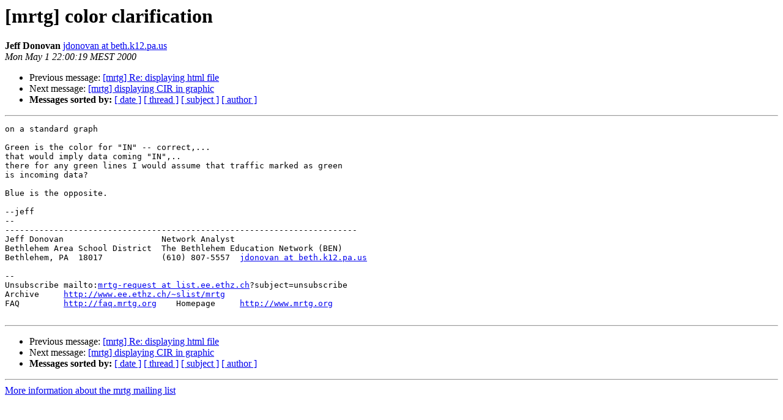

--- FILE ---
content_type: text/html
request_url: https://lists.oetiker.ch/pipermail/mrtg/2000-May/005595.html
body_size: 1079
content:
<!DOCTYPE HTML PUBLIC "-//W3C//DTD HTML 3.2//EN">
<HTML>
 <HEAD>
   <TITLE>O+P  [mrtg] color clarification
   </TITLE>
   <LINK REL="Index" HREF="index.html" >
   <LINK REL="made" HREF="mailto:mrtg%40lists.oetiker.ch?Subject=%5Bmrtg%5D%20color%20clarification&In-Reply-To=">
   <META NAME="robots" CONTENT="index,nofollow">
   <META http-equiv="Content-Type" content="text/html; charset=us-ascii">
   <LINK REL="Previous"  HREF="005596.html">
   <LINK REL="Next"  HREF="005597.html">
 </HEAD>
 <BODY BGCOLOR="#ffffff">
   <H1>[mrtg] color clarification</H1>
    <B>Jeff Donovan</B> 
    <A HREF="mailto:mrtg%40lists.oetiker.ch?Subject=%5Bmrtg%5D%20color%20clarification&In-Reply-To="
       TITLE="[mrtg] color clarification">jdonovan at beth.k12.pa.us
       </A><BR>
    <I>Mon May  1 22:00:19 MEST 2000</I>
    <P><UL>
        <LI>Previous message: <A HREF="005596.html">[mrtg] Re: displaying html file
</A></li>
        <LI>Next message: <A HREF="005597.html">[mrtg] displaying CIR in graphic
</A></li>
         <LI> <B>Messages sorted by:</B> 
              <a href="date.html#5595">[ date ]</a>
              <a href="thread.html#5595">[ thread ]</a>
              <a href="subject.html#5595">[ subject ]</a>
              <a href="author.html#5595">[ author ]</a>
         </LI>
       </UL>
    <HR>  
<!--beginarticle-->
<PRE>on a standard graph

Green is the color for &quot;IN&quot; -- correct,...
that would imply data coming &quot;IN&quot;,..
there for any green lines I would assume that traffic marked as green 
is incoming data?

Blue is the opposite.

--jeff
-- 
------------------------------------------------------------------------
Jeff Donovan                    Network Analyst
Bethlehem Area School District  The Bethlehem Education Network (BEN)
Bethlehem, PA  18017            (610) 807-5557  <A HREF="https://lists.oetiker.ch/cgi-bin/listinfo/mrtg">jdonovan at beth.k12.pa.us</A>

--
Unsubscribe mailto:<A HREF="https://lists.oetiker.ch/cgi-bin/listinfo/mrtg">mrtg-request at list.ee.ethz.ch</A>?subject=unsubscribe
Archive     <A HREF="http://www.ee.ethz.ch/~slist/mrtg">http://www.ee.ethz.ch/~slist/mrtg</A>
FAQ         <A HREF="http://faq.mrtg.org">http://faq.mrtg.org</A>    Homepage     <A HREF="http://www.mrtg.org">http://www.mrtg.org</A>

</PRE>

<!--endarticle-->
    <HR>
    <P><UL>
        <!--threads-->
	<LI>Previous message: <A HREF="005596.html">[mrtg] Re: displaying html file
</A></li>
	<LI>Next message: <A HREF="005597.html">[mrtg] displaying CIR in graphic
</A></li>
         <LI> <B>Messages sorted by:</B> 
              <a href="date.html#5595">[ date ]</a>
              <a href="thread.html#5595">[ thread ]</a>
              <a href="subject.html#5595">[ subject ]</a>
              <a href="author.html#5595">[ author ]</a>
         </LI>
       </UL>

<hr>
<a href="https://lists.oetiker.ch/cgi-bin/listinfo/mrtg">More information about the mrtg
mailing list</a><br>
</body></html>
